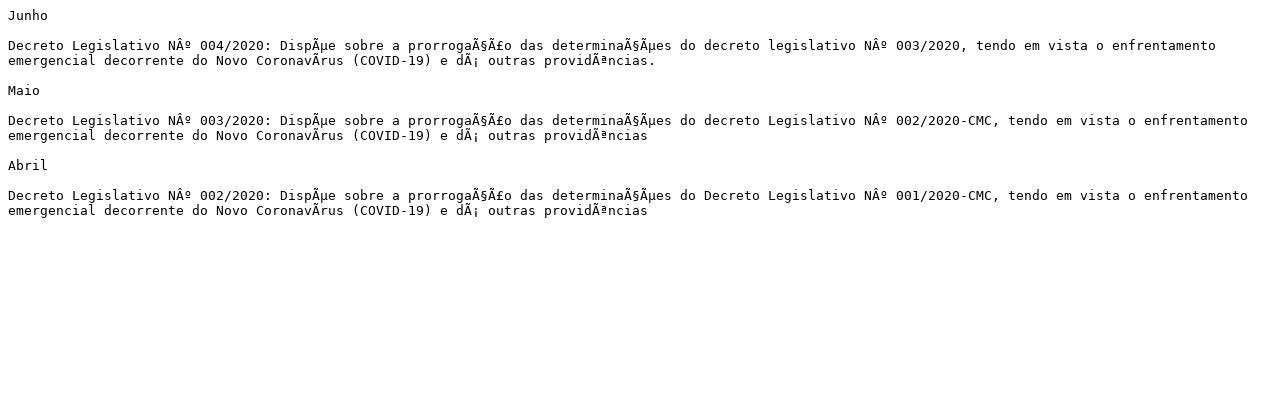

--- FILE ---
content_type: text/plain
request_url: https://cmchaves.pa.gov.br/wp-content/uploads/2020/01/decretos-2020-cm-chaves-25.07.2022.txt
body_size: 249
content:
Junho

Decreto Legislativo NÂº 004/2020: DispÃµe sobre a prorrogaÃ§Ã£o das determinaÃ§Ãµes do decreto legislativo NÂº 003/2020, tendo em vista o enfrentamento emergencial decorrente do Novo CoronavÃ­rus (COVID-19) e dÃ¡ outras providÃªncias.

Maio

Decreto Legislativo NÂº 003/2020: DispÃµe sobre a prorrogaÃ§Ã£o das determinaÃ§Ãµes do decreto Legislativo NÂº 002/2020-CMC, tendo em vista o enfrentamento emergencial decorrente do Novo CoronavÃ­rus (COVID-19) e dÃ¡ outras providÃªncias

Abril

Decreto Legislativo NÂº 002/2020: DispÃµe sobre a prorrogaÃ§Ã£o das determinaÃ§Ãµes do Decreto Legislativo NÂº 001/2020-CMC, tendo em vista o enfrentamento emergencial decorrente do Novo CoronavÃ­rus (COVID-19) e dÃ¡ outras providÃªncias